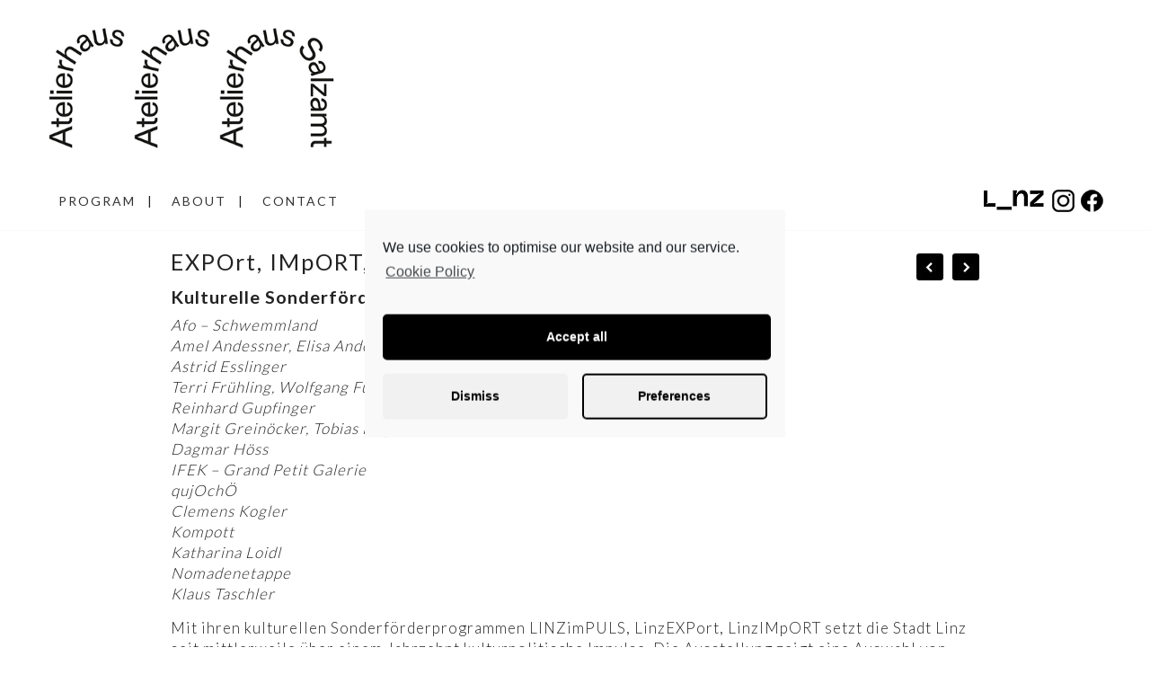

--- FILE ---
content_type: text/html; charset=UTF-8
request_url: https://blog.salzamt-linz.at/2013/01/03/export-import-impuls/
body_size: 35591
content:
<!DOCTYPE html>
<html lang="en">
<head>
	<meta charset="utf-8" />
	 
	<meta name='robots' content='index, follow, max-image-preview:large, max-snippet:-1, max-video-preview:-1' />

	<!-- This site is optimized with the Yoast SEO plugin v26.6 - https://yoast.com/wordpress/plugins/seo/ -->
	<title>EXPOrt, IMpORT, imPULS - BLOG Atelierhaus Salzamt Linz</title>
	<link rel="canonical" href="https://blog.salzamt-linz.at/2013/01/03/export-import-impuls/" />
	<meta property="og:locale" content="en_GB" />
	<meta property="og:type" content="article" />
	<meta property="og:title" content="EXPOrt, IMpORT, imPULS - BLOG Atelierhaus Salzamt Linz" />
	<meta property="og:description" content="Mit ihren kulturellen Sonderförderprogrammen LINZimPULS, LinzEXPort, LinzIMpORT setzt die Stadt Linz seit mittlerweile über einem Jahrzehnt kulturpolitische Impulse." />
	<meta property="og:url" content="https://blog.salzamt-linz.at/2013/01/03/export-import-impuls/" />
	<meta property="og:site_name" content="BLOG Atelierhaus Salzamt Linz" />
	<meta property="article:published_time" content="2013-01-03T12:45:53+00:00" />
	<meta property="article:modified_time" content="2016-05-31T17:30:21+00:00" />
	<meta name="author" content="Salzadmin" />
	<meta name="twitter:card" content="summary_large_image" />
	<meta name="twitter:label1" content="Written by" />
	<meta name="twitter:data1" content="Salzadmin" />
	<meta name="twitter:label2" content="Estimated reading time" />
	<meta name="twitter:data2" content="1 minute" />
	<script type="application/ld+json" class="yoast-schema-graph">{"@context":"https://schema.org","@graph":[{"@type":"WebPage","@id":"https://blog.salzamt-linz.at/2013/01/03/export-import-impuls/","url":"https://blog.salzamt-linz.at/2013/01/03/export-import-impuls/","name":"EXPOrt, IMpORT, imPULS - BLOG Atelierhaus Salzamt Linz","isPartOf":{"@id":"https://blog.salzamt-linz.at/#website"},"datePublished":"2013-01-03T12:45:53+00:00","dateModified":"2016-05-31T17:30:21+00:00","author":{"@id":"https://blog.salzamt-linz.at/#/schema/person/c18861c89168cfa75418186e4ebbb9fd"},"breadcrumb":{"@id":"https://blog.salzamt-linz.at/2013/01/03/export-import-impuls/#breadcrumb"},"inLanguage":"en-GB","potentialAction":[{"@type":"ReadAction","target":["https://blog.salzamt-linz.at/2013/01/03/export-import-impuls/"]}]},{"@type":"BreadcrumbList","@id":"https://blog.salzamt-linz.at/2013/01/03/export-import-impuls/#breadcrumb","itemListElement":[{"@type":"ListItem","position":1,"name":"Startseite","item":"https://blog.salzamt-linz.at/"},{"@type":"ListItem","position":2,"name":"EXPOrt, IMpORT, imPULS"}]},{"@type":"WebSite","@id":"https://blog.salzamt-linz.at/#website","url":"https://blog.salzamt-linz.at/","name":"BLOG Atelierhaus Salzamt Linz","description":"","potentialAction":[{"@type":"SearchAction","target":{"@type":"EntryPoint","urlTemplate":"https://blog.salzamt-linz.at/?s={search_term_string}"},"query-input":{"@type":"PropertyValueSpecification","valueRequired":true,"valueName":"search_term_string"}}],"inLanguage":"en-GB"},{"@type":"Person","@id":"https://blog.salzamt-linz.at/#/schema/person/c18861c89168cfa75418186e4ebbb9fd","name":"Salzadmin","image":{"@type":"ImageObject","inLanguage":"en-GB","@id":"https://blog.salzamt-linz.at/#/schema/person/image/","url":"https://secure.gravatar.com/avatar/1939efb739245c36f8b7f98e93036671c662b472fd4a03d6e9dac1affa728a5c?s=96&d=blank&r=g","contentUrl":"https://secure.gravatar.com/avatar/1939efb739245c36f8b7f98e93036671c662b472fd4a03d6e9dac1affa728a5c?s=96&d=blank&r=g","caption":"Salzadmin"}}]}</script>
	<!-- / Yoast SEO plugin. -->


<link rel="alternate" title="oEmbed (JSON)" type="application/json+oembed" href="https://blog.salzamt-linz.at/wp-json/oembed/1.0/embed?url=https%3A%2F%2Fblog.salzamt-linz.at%2F2013%2F01%2F03%2Fexport-import-impuls%2F" />
<link rel="alternate" title="oEmbed (XML)" type="text/xml+oembed" href="https://blog.salzamt-linz.at/wp-json/oembed/1.0/embed?url=https%3A%2F%2Fblog.salzamt-linz.at%2F2013%2F01%2F03%2Fexport-import-impuls%2F&#038;format=xml" />
<style id='wp-img-auto-sizes-contain-inline-css' type='text/css'>
img:is([sizes=auto i],[sizes^="auto," i]){contain-intrinsic-size:3000px 1500px}
/*# sourceURL=wp-img-auto-sizes-contain-inline-css */
</style>
<style id='wp-emoji-styles-inline-css' type='text/css'>

	img.wp-smiley, img.emoji {
		display: inline !important;
		border: none !important;
		box-shadow: none !important;
		height: 1em !important;
		width: 1em !important;
		margin: 0 0.07em !important;
		vertical-align: -0.1em !important;
		background: none !important;
		padding: 0 !important;
	}
/*# sourceURL=wp-emoji-styles-inline-css */
</style>
<style id='wp-block-library-inline-css' type='text/css'>
:root{--wp-block-synced-color:#7a00df;--wp-block-synced-color--rgb:122,0,223;--wp-bound-block-color:var(--wp-block-synced-color);--wp-editor-canvas-background:#ddd;--wp-admin-theme-color:#007cba;--wp-admin-theme-color--rgb:0,124,186;--wp-admin-theme-color-darker-10:#006ba1;--wp-admin-theme-color-darker-10--rgb:0,107,160.5;--wp-admin-theme-color-darker-20:#005a87;--wp-admin-theme-color-darker-20--rgb:0,90,135;--wp-admin-border-width-focus:2px}@media (min-resolution:192dpi){:root{--wp-admin-border-width-focus:1.5px}}.wp-element-button{cursor:pointer}:root .has-very-light-gray-background-color{background-color:#eee}:root .has-very-dark-gray-background-color{background-color:#313131}:root .has-very-light-gray-color{color:#eee}:root .has-very-dark-gray-color{color:#313131}:root .has-vivid-green-cyan-to-vivid-cyan-blue-gradient-background{background:linear-gradient(135deg,#00d084,#0693e3)}:root .has-purple-crush-gradient-background{background:linear-gradient(135deg,#34e2e4,#4721fb 50%,#ab1dfe)}:root .has-hazy-dawn-gradient-background{background:linear-gradient(135deg,#faaca8,#dad0ec)}:root .has-subdued-olive-gradient-background{background:linear-gradient(135deg,#fafae1,#67a671)}:root .has-atomic-cream-gradient-background{background:linear-gradient(135deg,#fdd79a,#004a59)}:root .has-nightshade-gradient-background{background:linear-gradient(135deg,#330968,#31cdcf)}:root .has-midnight-gradient-background{background:linear-gradient(135deg,#020381,#2874fc)}:root{--wp--preset--font-size--normal:16px;--wp--preset--font-size--huge:42px}.has-regular-font-size{font-size:1em}.has-larger-font-size{font-size:2.625em}.has-normal-font-size{font-size:var(--wp--preset--font-size--normal)}.has-huge-font-size{font-size:var(--wp--preset--font-size--huge)}.has-text-align-center{text-align:center}.has-text-align-left{text-align:left}.has-text-align-right{text-align:right}.has-fit-text{white-space:nowrap!important}#end-resizable-editor-section{display:none}.aligncenter{clear:both}.items-justified-left{justify-content:flex-start}.items-justified-center{justify-content:center}.items-justified-right{justify-content:flex-end}.items-justified-space-between{justify-content:space-between}.screen-reader-text{border:0;clip-path:inset(50%);height:1px;margin:-1px;overflow:hidden;padding:0;position:absolute;width:1px;word-wrap:normal!important}.screen-reader-text:focus{background-color:#ddd;clip-path:none;color:#444;display:block;font-size:1em;height:auto;left:5px;line-height:normal;padding:15px 23px 14px;text-decoration:none;top:5px;width:auto;z-index:100000}html :where(.has-border-color){border-style:solid}html :where([style*=border-top-color]){border-top-style:solid}html :where([style*=border-right-color]){border-right-style:solid}html :where([style*=border-bottom-color]){border-bottom-style:solid}html :where([style*=border-left-color]){border-left-style:solid}html :where([style*=border-width]){border-style:solid}html :where([style*=border-top-width]){border-top-style:solid}html :where([style*=border-right-width]){border-right-style:solid}html :where([style*=border-bottom-width]){border-bottom-style:solid}html :where([style*=border-left-width]){border-left-style:solid}html :where(img[class*=wp-image-]){height:auto;max-width:100%}:where(figure){margin:0 0 1em}html :where(.is-position-sticky){--wp-admin--admin-bar--position-offset:var(--wp-admin--admin-bar--height,0px)}@media screen and (max-width:600px){html :where(.is-position-sticky){--wp-admin--admin-bar--position-offset:0px}}
/*wp_block_styles_on_demand_placeholder:6971223bb6eed*/
/*# sourceURL=wp-block-library-inline-css */
</style>
<style id='classic-theme-styles-inline-css' type='text/css'>
/*! This file is auto-generated */
.wp-block-button__link{color:#fff;background-color:#32373c;border-radius:9999px;box-shadow:none;text-decoration:none;padding:calc(.667em + 2px) calc(1.333em + 2px);font-size:1.125em}.wp-block-file__button{background:#32373c;color:#fff;text-decoration:none}
/*# sourceURL=/wp-includes/css/classic-themes.min.css */
</style>
<link rel='stylesheet' id='plyr-css-css' href='https://blog.salzamt-linz.at/wp-content/plugins/easy-video-player/lib/plyr.css?ver=6.9' type='text/css' media='all' />
<link rel='stylesheet' id='cyclone-template-style-dark-0-css' href='https://blog.salzamt-linz.at/wp-content/plugins/cyclone-slider-2/templates/dark/style.css?ver=3.2.0' type='text/css' media='all' />
<link rel='stylesheet' id='cyclone-template-style-default-0-css' href='https://blog.salzamt-linz.at/wp-content/plugins/cyclone-slider-2/templates/default/style.css?ver=3.2.0' type='text/css' media='all' />
<link rel='stylesheet' id='cyclone-template-style-standard-0-css' href='https://blog.salzamt-linz.at/wp-content/plugins/cyclone-slider-2/templates/standard/style.css?ver=3.2.0' type='text/css' media='all' />
<link rel='stylesheet' id='cyclone-template-style-thumbnails-0-css' href='https://blog.salzamt-linz.at/wp-content/plugins/cyclone-slider-2/templates/thumbnails/style.css?ver=3.2.0' type='text/css' media='all' />
<link rel='stylesheet' id='cmplz-cookie-css' href='https://blog.salzamt-linz.at/wp-content/plugins/complianz-gdpr/assets/css/cookieconsent.min.css?ver=5.5.2' type='text/css' media='all' />
<link rel='stylesheet' id='jquery.lightbox.min.css-css' href='https://blog.salzamt-linz.at/wp-content/plugins/wp-jquery-lightbox/lightboxes/wp-jquery-lightbox/styles/lightbox.min.css?ver=2.3.4' type='text/css' media='all' />
<link rel='stylesheet' id='jqlb-overrides-css' href='https://blog.salzamt-linz.at/wp-content/plugins/wp-jquery-lightbox/lightboxes/wp-jquery-lightbox/styles/overrides.css?ver=2.3.4' type='text/css' media='all' />
<style id='jqlb-overrides-inline-css' type='text/css'>

			#outerImageContainer {
				box-shadow: 0 0 4px 2px rgba(0,0,0,.2);
			}
			#imageContainer{
				padding: 6px;
			}
			#imageDataContainer {
				box-shadow: none;
				z-index: auto;
			}
			#prevArrow,
			#nextArrow{
				background-color: rgba(255,255,255,.7;
				color: #000000;
			}
/*# sourceURL=jqlb-overrides-inline-css */
</style>
<script type="text/javascript" id="plyr-js-js-extra">
/* <![CDATA[ */
var easy_video_player = {"plyr_iconUrl":"https://blog.salzamt-linz.at/wp-content/plugins/easy-video-player/lib/plyr.svg","plyr_blankVideo":"https://blog.salzamt-linz.at/wp-content/plugins/easy-video-player/lib/blank.mp4"};
//# sourceURL=plyr-js-js-extra
/* ]]> */
</script>
<script type="text/javascript" src="https://blog.salzamt-linz.at/wp-content/plugins/easy-video-player/lib/plyr.js?ver=6.9" id="plyr-js-js"></script>
<script type="text/javascript" src="https://blog.salzamt-linz.at/wp-includes/js/jquery/jquery.min.js?ver=3.7.1" id="jquery-core-js"></script>
<script type="text/javascript" src="https://blog.salzamt-linz.at/wp-includes/js/jquery/jquery-migrate.min.js?ver=3.4.1" id="jquery-migrate-js"></script>
<link rel="https://api.w.org/" href="https://blog.salzamt-linz.at/wp-json/" /><link rel="alternate" title="JSON" type="application/json" href="https://blog.salzamt-linz.at/wp-json/wp/v2/posts/3293" /><link rel="EditURI" type="application/rsd+xml" title="RSD" href="https://blog.salzamt-linz.at/xmlrpc.php?rsd" />
<meta name="generator" content="WordPress 6.9" />
<link rel='shortlink' href='https://blog.salzamt-linz.at/?p=3293' />
<link rel="icon" href="https://blog.salzamt-linz.at/wp-content/uploads/2019/07/cropped-logo-32x32.jpg" sizes="32x32" />
<link rel="icon" href="https://blog.salzamt-linz.at/wp-content/uploads/2019/07/cropped-logo-192x192.jpg" sizes="192x192" />
<link rel="apple-touch-icon" href="https://blog.salzamt-linz.at/wp-content/uploads/2019/07/cropped-logo-180x180.jpg" />
<meta name="msapplication-TileImage" content="https://blog.salzamt-linz.at/wp-content/uploads/2019/07/cropped-logo-270x270.jpg" />
	<meta name="viewport" content="width=device-width, initial-scale=1, maximum-scale=1" />
	<link href='https://fonts.googleapis.com/css?family=Source+Sans+Pro:400,300,200' rel='stylesheet' type='text/css' />
	<link href='https://fonts.googleapis.com/css?family=Lato:300,400,700,900' rel='stylesheet' type='text/css'>
	
	
	<!--[if lt IE 9]>
	<script src="http://css3-mediaqueries-js.googlecode.com/svn/trunk/css3-mediaqueries.js"></script>
	<![endif]-->              		
	<link rel="stylesheet" href="https://blog.salzamt-linz.at/wp-content/themes/GridBasedRes/style.css" type="text/css" media="screen" title="no title" charset="utf-8"/>
	<!--[if IE]>
		<script src="http://html5shiv.googlecode.com/svn/trunk/html5.js"></script>
	<![endif]-->
	<link rel="stylesheet" href="https://blog.salzamt-linz.at/wp-content/themes/GridBasedRes/css/mobile.css" type="text/css" media="screen" title="no title" charset="utf-8"/>
	<link rel="stylesheet" href="https://blog.salzamt-linz.at/wp-content/themes/GridBasedRes/css/slicknav.css" />
	<script src="https://code.jquery.com/jquery-1.10.2.min.js"></script>
<!--	<script src="http://cdnjs.cloudflare.com/ajax/libs/modernizr/2.6.2/modernizr.min.js"></script>-->
	<script src="https://blog.salzamt-linz.at/wp-content/themes/GridBasedRes/js/jquery.infinitescroll.js"></script>
	<script src="https://blog.salzamt-linz.at/wp-content/themes/GridBasedRes/js/jquery.slicknav.js"></script>
	<script src="https://blog.salzamt-linz.at/wp-content/themes/GridBasedRes/js/retina-1.1.0.min.js"></script>
	<script src="https://blog.salzamt-linz.at/wp-content/themes/GridBasedRes/js/jquery.grid-a-licious_3.js"></script>
<!--	<script src="https://blog.salzamt-linz.at/wp-content/themes/GridBasedRes/js/jquery.film_roll.min.js"></script>-->
	<script src="https://blog.salzamt-linz.at/wp-content/themes/GridBasedRes/js/jquery.carouFredSel-6.2.1.js"></script>
	
	<script src="https://blog.salzamt-linz.at/wp-content/themes/GridBasedRes/js/scripts.js"></script>
		
	<style type="text/css">
	body {
			
		
	}
	</style>			
</head>
<body data-cmplz=1 class="wp-singular post-template-default single single-post postid-3293 single-format-standard wp-theme-GridBasedRes">
<header id="header">
	<div class="header_bottom">
	
		<div class="container">
		
			<div class="full_logo_cont">
									<a href="https://blog.salzamt-linz.at"><img src="https://blog.salzamt-linz.at/wp-content/uploads/2021/11/logo-triple.png" class="logo" alt="logo" width="374" height="85"/></a>
									
			</div><!--//logo_cont-->		
			<div class="header_right_text">
							</div> <!-- //header_right_text -->
			
			<div class="clear"></div>
		
			<div class="header_menu">
				<ul id="main_header_menu" class="menu"><li id="menu-item-10069" class="menu-item menu-item-type-custom menu-item-object-custom menu-item-has-children menu-item-10069"><a href="#">PROGRAM</a>
<ul class="sub-menu">
	<li id="menu-item-10070" class="menu-item menu-item-type-taxonomy menu-item-object-category current-post-ancestor current-menu-parent current-post-parent menu-item-10070"><a href="https://blog.salzamt-linz.at/category/opening/">News / Exhibitions / Events</a></li>
	<li id="menu-item-10071" class="menu-item menu-item-type-taxonomy menu-item-object-category menu-item-10071"><a href="https://blog.salzamt-linz.at/category/artists/">Artists in Residence</a></li>
	<li id="menu-item-14403" class="menu-item menu-item-type-post_type menu-item-object-page menu-item-14403"><a href="https://blog.salzamt-linz.at/local-artists/">Local Artists</a></li>
</ul>
</li>
<li id="menu-item-10042" class="menu-item menu-item-type-custom menu-item-object-custom menu-item-has-children menu-item-10042"><a href="#">ABOUT</a>
<ul class="sub-menu">
	<li id="menu-item-10037" class="menu-item menu-item-type-post_type menu-item-object-page menu-item-10037"><a href="https://blog.salzamt-linz.at/about-atelierhaus-salzamt/">Atelierhaus Salzamt</a></li>
	<li id="menu-item-10045" class="menu-item menu-item-type-post_type menu-item-object-page menu-item-10045"><a href="https://blog.salzamt-linz.at/residency_application/">Residency Application</a></li>
	<li id="menu-item-10043" class="menu-item menu-item-type-custom menu-item-object-custom menu-item-has-children menu-item-10043"><a href="#">Cooperations</a>
	<ul class="sub-menu">
		<li id="menu-item-15467" class="menu-item menu-item-type-post_type menu-item-object-page menu-item-15467"><a href="https://blog.salzamt-linz.at/schloss-pluschow-mecklenburgisches-kunstlerhaus/">Schloss Plüschow – Mecklenburgisches Künstlerhaus</a></li>
		<li id="menu-item-15459" class="menu-item menu-item-type-post_type menu-item-object-page menu-item-15459"><a href="https://blog.salzamt-linz.at/kunsthaus-essen/">Kunsthaus Essen</a></li>
		<li id="menu-item-15453" class="menu-item menu-item-type-post_type menu-item-object-page menu-item-15453"><a href="https://blog.salzamt-linz.at/kunstlerhaus-dortmund/">Künstlerhaus Dortmund</a></li>
		<li id="menu-item-15463" class="menu-item menu-item-type-post_type menu-item-object-page menu-item-15463"><a href="https://blog.salzamt-linz.at/schafhof-europaisches-kunstlerhaus-oberbayern/">Schafhof – Europäisches Künstlerhaus Oberbayern</a></li>
		<li id="menu-item-10052" class="menu-item menu-item-type-post_type menu-item-object-page menu-item-10052"><a href="https://blog.salzamt-linz.at/eu-projekt-creart/">EU-Project CreART</a></li>
		<li id="menu-item-10053" class="menu-item menu-item-type-post_type menu-item-object-page menu-item-10053"><a href="https://blog.salzamt-linz.at/urban-interventions/">Urban Interventions</a></li>
	</ul>
</li>
</ul>
</li>
<li id="menu-item-10015" class="menu-item menu-item-type-post_type menu-item-object-page menu-item-10015"><a href="https://blog.salzamt-linz.at/contact/">CONTACT</a></li>
</ul>			</div><!--//header_menu-->	
			
			
			
			<div class="header_social">
								
									<a href="https://www.linz.at/kultur/salzamt/index.php"target="_blank" style="padding-left:10px;"><!--<img src="https://blog.salzamt-linz.at/wp-content/themes/GridBasedRes/images/google-plus-icon.png" alt="google plus" />--><img src="https://blog.salzamt-linz.at/wp-content/uploads/2022/04/Linz_Logo_Neu_small.png" /></a>
													<!--<a href="https://www.instagram.com/friends_of_salzamt/"target="_blank"><img src="https://blog.salzamt-linz.at/wp-content/uploads/2022/04/insta_icon.png" alt="picasa" /></a>-->
					<a href="https://www.instagram.com/salzamtlinz/" target="_blank"><img src="https://blog.salzamt-linz.at/wp-content/uploads/2022/04/insta_icon.png" alt="instagram" /></a>
																	<a href="https://www.facebook.com/atelierhaus.salzamt"target="_blank"><img src="https://blog.salzamt-linz.at/wp-content/uploads/2022/04/fb_icon.png" alt="facebook" /></a>
																				
				<div class="clear"></div>
			</div><!--//header_social-->			
			
			<div class="clear"></div>
		</div><!--//container-->
		
	</div><!--//header_bottom-->	
</header><!--//header-->
<div class="header_spacing"></div>	
<div id="content">
	<div class="container">
	
		<div id="single_cont">
		
			<div class="single_left single_full">
			
									<div class="next_prev_cont next_prev_cont_top_right">
						<div class="left">
							  
							 <a href="https://blog.salzamt-linz.at/2013/01/03/thomas-judisch/" rel="prev"></a> 
						</div>
						<div class="right">
							  
							 <a href="https://blog.salzamt-linz.at/2013/01/09/miklos-boros-in-teheran/" rel="next"></a> 
						</div>
						<div class="clear"></div>
					</div><!--//next_prev_cont-->				
			
					<h1 class="single_title">EXPOrt, IMpORT, imPULS</h1>
					
					<div class="single_inside_content">
					
						<h3>Kulturelle Sonderförderprogramme der Stadt Linz 2009—2011</h3>
<p><em>Afo – Schwemmland</em><br />
<em> Amel Andessner, Elisa Andessner, Sibylle Ettengruber</em><br />
<em> Astrid Esslinger</em><br />
<em> Terri Frühling, Wolfgang Fuchs</em><br />
<em> Reinhard Gupfinger</em><br />
<em> Margit Greinöcker, Tobias Hagleitner</em><br />
<em> Dagmar Höss</em><br />
<em> IFEK – Grand Petit Galerie</em><br />
<em> qujOchÖ</em><br />
<em> Clemens Kogler</em><br />
<em> Kompott</em><br />
<em> Katharina Loidl</em><br />
<em> Nomadenetappe</em><br />
<em> Klaus Taschler</em></p>
<p>Mit ihren kulturellen Sonderförderprogrammen LINZimPULS, LinzEXPort, LinzIMpORT setzt die Stadt Linz seit mittlerweile über einem Jahrzehnt kulturpolitische Impulse. Die Ausstellung zeigt eine Auswahl von realisierten Projekte der Jahre 2009 bis 2011 und wird mit einem Katalog dokumentiert. Diese Retrospektive soll in Zukunft alle zwei Jahre stattfinden.</p>
<p>Im neuen Kulturentwicklungsplan der Stadt Linz liegt das besondere Augenmerk bei der Stärkung innovativer Potentiale durch bessere (auch internationale) Vernetzung und interdisziplinäre Kooperationen. Das Atelierhaus Salzamt will als Ausstellungsort exemplarisch für diese neuen Zielsetzungen stehen.</p>
<h3>Eröffnung:</h3>
<p>MI, 23.1.2013, 19 Uhr im Atelierhaus Salzamt<br />
Die Ausstellung wird von Kulturreferent Vbgm. Dr. Erich Watzl eröffnet.</p>
<h3>Ausstellungsdauer:</h3>
<p>23.1. – 15.03.2013</p>
<h3>Katalogpräsentation und Forum KEP:</h3>
<p>DO, 28.2.2013, 19 Uhr<br />
Das Forum KEP findet zum Thema „Auslandsaufenthalte von Linzer KünstlerInnen: Wunsch und Wirklichkeit“ statt.</p>
<h3>Einladungspostkarte als PDF downloaden:</h3>
<p><a href="https://blog.salzamt-linz.at/wp-content/uploads/2013/01/export_postkarte.pdf">export_postkarte</a></p>
<h3>Weiterführende Links:</h3>
<p><a href="http://www.linz.at/kultur/47880.asp" target="_blank">LinzEXPOrt</a><br />
<a href="http://www.linz.at/kultur/47120.asp" target="_blank">LINZimPULS</a><br />
<a title="Kulturentwicklungsplan" href="http://www.linz.at/kultur/47873.asp" target="_blank">LinzIMpORT</a><br />
<a title="Kulturentwicklungsplan" href="http://www.kep-linz.at" target="_blank">Kulturentwicklungsplan<br />
</a></p>
						
					</div><!--//single_inside_content-->
					
					<br /><br />
					
												
				
				                    																
			
			</div><!--//single_left-->
			
						
			<div class="clear"></div>
		
		</div><!--//single_cont-->
		
	</div><!--//container-->
</div><!--//content-->
<div class="footer_copyright_cont">
<div class="footer_copyright">
	<div class="container">
		Sofern nicht anders angegeben, stehen alle Inhalte unter einer <a href="http://creativecommons.org/licenses/by-nc/3.0/at/" target="_blank" rel="license">Creative Commons-Lizenz</a> /// <a href="http:blog.salzamt-linz.at/impressum/" target="_blank" rel="Atelierhaus">Atelierhaus Salzamt Linz - 2024</a> /// <a href="http://www.linz.at/kultur/salzamt.asp" target="_blank" rel="Homepage">Homepage der Stadt Linz</a>		<div class="clear"></div>
	</div><!--//container-->
</div><!--//footer_copyright-->
</div><!--//footer_copyright_cont-->
<script type="speculationrules">
{"prefetch":[{"source":"document","where":{"and":[{"href_matches":"/*"},{"not":{"href_matches":["/wp-*.php","/wp-admin/*","/wp-content/uploads/*","/wp-content/*","/wp-content/plugins/*","/wp-content/themes/GridBasedRes/*","/*\\?(.+)"]}},{"not":{"selector_matches":"a[rel~=\"nofollow\"]"}},{"not":{"selector_matches":".no-prefetch, .no-prefetch a"}}]},"eagerness":"conservative"}]}
</script>
<script type="text/javascript" src="https://blog.salzamt-linz.at/wp-content/plugins/cyclone-slider-2/libs/cycle2/jquery.cycle2.min.js?ver=3.2.0" id="jquery-cycle2-js"></script>
<script type="text/javascript" src="https://blog.salzamt-linz.at/wp-content/plugins/cyclone-slider-2/libs/cycle2/jquery.cycle2.carousel.min.js?ver=3.2.0" id="jquery-cycle2-carousel-js"></script>
<script type="text/javascript" src="https://blog.salzamt-linz.at/wp-content/plugins/cyclone-slider-2/libs/cycle2/jquery.cycle2.swipe.min.js?ver=3.2.0" id="jquery-cycle2-swipe-js"></script>
<script type="text/javascript" src="https://blog.salzamt-linz.at/wp-content/plugins/cyclone-slider-2/libs/cycle2/jquery.cycle2.tile.min.js?ver=3.2.0" id="jquery-cycle2-tile-js"></script>
<script type="text/javascript" src="https://blog.salzamt-linz.at/wp-content/plugins/cyclone-slider-2/libs/cycle2/jquery.cycle2.video.min.js?ver=3.2.0" id="jquery-cycle2-video-js"></script>
<script type="text/javascript" src="https://blog.salzamt-linz.at/wp-content/plugins/cyclone-slider-2/templates/dark/script.js?ver=3.2.0" id="cyclone-template-script-dark-0-js"></script>
<script type="text/javascript" src="https://blog.salzamt-linz.at/wp-content/plugins/cyclone-slider-2/templates/thumbnails/script.js?ver=3.2.0" id="cyclone-template-script-thumbnails-0-js"></script>
<script type="text/javascript" src="https://blog.salzamt-linz.at/wp-content/plugins/cyclone-slider-2/libs/vimeo-player-js/player.js?ver=3.2.0" id="vimeo-player-js-js"></script>
<script type="text/javascript" src="https://blog.salzamt-linz.at/wp-content/plugins/cyclone-slider-2/js/client.js?ver=3.2.0" id="cyclone-client-js"></script>
<script type="text/javascript" src="https://blog.salzamt-linz.at/wp-content/plugins/complianz-gdpr/assets/js/cookieconsent.min.js?ver=5.5.2" id="cmplz-cookie-js"></script>
<script type="text/javascript" id="cmplz-cookie-config-js-extra">
/* <![CDATA[ */
var complianz = {"static":"","is_multisite_root":"","set_cookies":[],"block_ajax_content":"","banner_version":"18","version":"5.5.2","a_b_testing":"","do_not_track":"","consenttype":"optin","region":"eu","geoip":"","categories":"\u003Cdiv class=\"cmplz-categories-wrap\"\u003E\u003Clabel for=\"cmplz_functional\"\u003E\u003Cdiv class=\"cmplz-slider-checkbox\"\u003E\u003Cinput id=\"cmplz_functional\" style=\"color:#191e23\" tabindex=\"0\" data-category=\"cmplz_functional\" class=\"cmplz-consent-checkbox cmplz-slider-checkbox cmplz_functional\" checked disabled size=\"40\" type=\"checkbox\" value=\"1\" /\u003E\u003Cspan class=\"cmplz-slider cmplz-round \" \u003E\u003C/span\u003E\u003C/div\u003E\u003Cspan class=\"cc-category\" style=\"color:#191e23\"\u003EFunctional\u003C/span\u003E\u003C/label\u003E\u003C/div\u003E\u003Cdiv class=\"cmplz-categories-wrap\"\u003E\u003Clabel for=\"cmplz_marketing\"\u003E\u003Cdiv class=\"cmplz-slider-checkbox\"\u003E\u003Cinput id=\"cmplz_marketing\" style=\"color:#191e23\" tabindex=\"0\" data-category=\"cmplz_marketing\" class=\"cmplz-consent-checkbox cmplz-slider-checkbox cmplz_marketing\"   size=\"40\" type=\"checkbox\" value=\"1\" /\u003E\u003Cspan class=\"cmplz-slider cmplz-round \" \u003E\u003C/span\u003E\u003C/div\u003E\u003Cspan class=\"cc-category\" style=\"color:#191e23\"\u003EMarketing\u003C/span\u003E\u003C/label\u003E\u003C/div\u003E\u003Cstyle\u003E\t\t\t\t\t.cmplz-slider-checkbox input:checked + .cmplz-slider {\t\t\t\t\t\tbackground-color: #000000\t\t\t\t\t}\t\t\t\t\t.cmplz-slider-checkbox input:focus + .cmplz-slider {\t\t\t\t\t\tbox-shadow: 0 0 1px #000000;\t\t\t\t\t}\t\t\t\t\t.cmplz-slider-checkbox .cmplz-slider:before {\t\t\t\t\t\tbackground-color: #ffffff;\t\t\t\t\t}.cmplz-slider-checkbox .cmplz-slider-na:before {\t\t\t\t\t\tcolor:#ffffff;\t\t\t\t\t}\t\t\t\t\t.cmplz-slider-checkbox .cmplz-slider {\t\t\t\t\t    background-color: #d1d1d1;\t\t\t\t\t}\t\t\t\t\t\u003C/style\u003E\u003Cstyle\u003E#cc-window.cc-window .cmplz-categories-wrap .cc-check svg {stroke: #191e23}\u003C/style\u003E","position":"center","title":"bottom-right minimal","theme":"classic","checkbox_style":"slider","use_categories":"hidden","use_categories_optinstats":"hidden","header":"","accept":"Accept","revoke":"Manage consent","dismiss":"Dismiss","dismiss_timeout":"10","use_custom_cookie_css":"","custom_css":".cc-window  \n\n \n\n \n\n \n\n \n\n\n\n#cmplz-consent-ui, #cmplz-post-consent-ui {} \n\n#cmplz-consent-ui .cmplz-consent-message {} \n\n#cmplz-consent-ui button, #cmplz-post-consent-ui button {}","readmore_optin":"Cookie Policy","readmore_impressum":"Impressum","accept_informational":"Accept","message_optout":"We use cookies to optimise our website and our service.","message_optin":"We use cookies to optimise our website and our service.","readmore_optout":"Cookie Policy","readmore_optout_dnsmpi":"Do Not Sell My Personal Information","hide_revoke":"","disable_cookiebanner":"","banner_width":"400","soft_cookiewall":"","type":"opt-in","layout":"basic","dismiss_on_scroll":"","dismiss_on_timeout":"","cookie_expiry":"365","nonce":"c96e19078b","url":"https://blog.salzamt-linz.at/wp-json/complianz/v1/?lang=en&locale=en_GB","set_cookies_on_root":"","cookie_domain":"","current_policy_id":"14","cookie_path":"/","tcf_active":"","colorpalette_background_color":"#f9f9f9","colorpalette_background_border":"#f9f9f9","colorpalette_text_color":"#191e23","colorpalette_text_hyperlink_color":"#191e23","colorpalette_toggles_background":"#000000","colorpalette_toggles_bullet":"#ffffff","colorpalette_toggles_inactive":"#d1d1d1","colorpalette_border_radius":"0px 0px 0px 0px","border_width":"1px 1px 1px 1px","colorpalette_button_accept_background":"#000000","colorpalette_button_accept_border":"#000000","colorpalette_button_accept_text":"#ffffff","colorpalette_button_deny_background":"#f1f1f1","colorpalette_button_deny_border":"#f1f1f1","colorpalette_button_deny_text":"#000000","colorpalette_button_settings_background":"#f1f1f1","colorpalette_button_settings_border":"#000000","colorpalette_button_settings_text":"#000000","buttons_border_radius":"5px 5px 5px 5px","box_shadow":"","animation":"none","animation_fade":"","animation_slide":"","view_preferences":"Preferences","save_preferences":"Save preferences","accept_all":"Accept all","readmore_url":{"eu":"https://blog.salzamt-linz.at/cookie-policy-eu/"},"privacy_link":{"eu":""},"placeholdertext":"Click to accept marketing cookies and enable this content"};
//# sourceURL=cmplz-cookie-config-js-extra
/* ]]> */
</script>
<script type="text/javascript" src="https://blog.salzamt-linz.at/wp-content/plugins/complianz-gdpr/assets/js/complianz.min.js?ver=5.5.2" id="cmplz-cookie-config-js"></script>
<script type="text/javascript" src="https://blog.salzamt-linz.at/wp-content/plugins/wp-jquery-lightbox/lightboxes/wp-jquery-lightbox/vendor/jquery.touchwipe.min.js?ver=2.3.4" id="wp-jquery-lightbox-swipe-js"></script>
<script type="text/javascript" src="https://blog.salzamt-linz.at/wp-content/plugins/wp-jquery-lightbox/inc/purify.min.js?ver=2.3.4" id="wp-jquery-lightbox-purify-js"></script>
<script type="text/javascript" src="https://blog.salzamt-linz.at/wp-content/plugins/wp-jquery-lightbox/lightboxes/wp-jquery-lightbox/vendor/panzoom.min.js?ver=2.3.4" id="wp-jquery-lightbox-panzoom-js"></script>
<script type="text/javascript" id="wp-jquery-lightbox-js-extra">
/* <![CDATA[ */
var JQLBSettings = {"showTitle":"1","useAltForTitle":"1","showCaption":"1","showNumbers":"1","fitToScreen":"0","resizeSpeed":"400","showDownload":"","navbarOnTop":"","marginSize":"0","mobileMarginSize":"20","slideshowSpeed":"4000","allowPinchZoom":"1","borderSize":"6","borderColor":"#fff","overlayColor":"#fff","overlayOpacity":"0.7","newNavStyle":"1","fixedNav":"1","showInfoBar":"0","prevLinkTitle":"previous image","nextLinkTitle":"next image","closeTitle":"close image gallery","image":"Image ","of":" of ","download":"Download","pause":"(Pause Slideshow)","play":"(Play Slideshow)"};
//# sourceURL=wp-jquery-lightbox-js-extra
/* ]]> */
</script>
<script type="text/javascript" src="https://blog.salzamt-linz.at/wp-content/plugins/wp-jquery-lightbox/lightboxes/wp-jquery-lightbox/jquery.lightbox.js?ver=2.3.4" id="wp-jquery-lightbox-js"></script>
<script id="wp-emoji-settings" type="application/json">
{"baseUrl":"https://s.w.org/images/core/emoji/17.0.2/72x72/","ext":".png","svgUrl":"https://s.w.org/images/core/emoji/17.0.2/svg/","svgExt":".svg","source":{"concatemoji":"https://blog.salzamt-linz.at/wp-includes/js/wp-emoji-release.min.js?ver=6.9"}}
</script>
<script type="module">
/* <![CDATA[ */
/*! This file is auto-generated */
const a=JSON.parse(document.getElementById("wp-emoji-settings").textContent),o=(window._wpemojiSettings=a,"wpEmojiSettingsSupports"),s=["flag","emoji"];function i(e){try{var t={supportTests:e,timestamp:(new Date).valueOf()};sessionStorage.setItem(o,JSON.stringify(t))}catch(e){}}function c(e,t,n){e.clearRect(0,0,e.canvas.width,e.canvas.height),e.fillText(t,0,0);t=new Uint32Array(e.getImageData(0,0,e.canvas.width,e.canvas.height).data);e.clearRect(0,0,e.canvas.width,e.canvas.height),e.fillText(n,0,0);const a=new Uint32Array(e.getImageData(0,0,e.canvas.width,e.canvas.height).data);return t.every((e,t)=>e===a[t])}function p(e,t){e.clearRect(0,0,e.canvas.width,e.canvas.height),e.fillText(t,0,0);var n=e.getImageData(16,16,1,1);for(let e=0;e<n.data.length;e++)if(0!==n.data[e])return!1;return!0}function u(e,t,n,a){switch(t){case"flag":return n(e,"\ud83c\udff3\ufe0f\u200d\u26a7\ufe0f","\ud83c\udff3\ufe0f\u200b\u26a7\ufe0f")?!1:!n(e,"\ud83c\udde8\ud83c\uddf6","\ud83c\udde8\u200b\ud83c\uddf6")&&!n(e,"\ud83c\udff4\udb40\udc67\udb40\udc62\udb40\udc65\udb40\udc6e\udb40\udc67\udb40\udc7f","\ud83c\udff4\u200b\udb40\udc67\u200b\udb40\udc62\u200b\udb40\udc65\u200b\udb40\udc6e\u200b\udb40\udc67\u200b\udb40\udc7f");case"emoji":return!a(e,"\ud83e\u1fac8")}return!1}function f(e,t,n,a){let r;const o=(r="undefined"!=typeof WorkerGlobalScope&&self instanceof WorkerGlobalScope?new OffscreenCanvas(300,150):document.createElement("canvas")).getContext("2d",{willReadFrequently:!0}),s=(o.textBaseline="top",o.font="600 32px Arial",{});return e.forEach(e=>{s[e]=t(o,e,n,a)}),s}function r(e){var t=document.createElement("script");t.src=e,t.defer=!0,document.head.appendChild(t)}a.supports={everything:!0,everythingExceptFlag:!0},new Promise(t=>{let n=function(){try{var e=JSON.parse(sessionStorage.getItem(o));if("object"==typeof e&&"number"==typeof e.timestamp&&(new Date).valueOf()<e.timestamp+604800&&"object"==typeof e.supportTests)return e.supportTests}catch(e){}return null}();if(!n){if("undefined"!=typeof Worker&&"undefined"!=typeof OffscreenCanvas&&"undefined"!=typeof URL&&URL.createObjectURL&&"undefined"!=typeof Blob)try{var e="postMessage("+f.toString()+"("+[JSON.stringify(s),u.toString(),c.toString(),p.toString()].join(",")+"));",a=new Blob([e],{type:"text/javascript"});const r=new Worker(URL.createObjectURL(a),{name:"wpTestEmojiSupports"});return void(r.onmessage=e=>{i(n=e.data),r.terminate(),t(n)})}catch(e){}i(n=f(s,u,c,p))}t(n)}).then(e=>{for(const n in e)a.supports[n]=e[n],a.supports.everything=a.supports.everything&&a.supports[n],"flag"!==n&&(a.supports.everythingExceptFlag=a.supports.everythingExceptFlag&&a.supports[n]);var t;a.supports.everythingExceptFlag=a.supports.everythingExceptFlag&&!a.supports.flag,a.supports.everything||((t=a.source||{}).concatemoji?r(t.concatemoji):t.wpemoji&&t.twemoji&&(r(t.twemoji),r(t.wpemoji)))});
//# sourceURL=https://blog.salzamt-linz.at/wp-includes/js/wp-emoji-loader.min.js
/* ]]> */
</script>
<!-- Statistics script Complianz GDPR/CCPA -->
					<script type="text/javascript" class="cmplz-stats cmplz-native"></script></body>
</html> 		

--- FILE ---
content_type: text/css
request_url: https://blog.salzamt-linz.at/wp-content/themes/GridBasedRes/css/mobile.css
body_size: 7159
content:
@media only screen and (max-width: 1200px) {
	
	.container { width: 960px; }	
	/*.logo { max-width: 235px; height: auto; }*/
	.header_search { width: 180px; }
	
	.header_menu { max-width: 650px; }
	.header_menu ul li { margin-right: 8px; font-size: 14px; }
	
	.list_carousel li {
		margin: 0 10px 0 0;
		width: 313px;
	}
	.list_carousel li img { width: 313px; height: 300px; }	
	.list_carousel li iframe { width: 313px; height: 300px; }	
	
	.home_left { float: left; width: 630px; }
	
	.home_post_box { width: 231px; margin-right: 12px; }
	.home_post_box img,
	.home_post_box iframe { width: 231px; height: 320px; }
	.home_post_box_last { margin-right: 0; }
/* 	body.home .stalac_box iframe { height: 158px !important; } */
	
	.archive_cont .home_post_box { margin-right: 30px; }
	.archive_cont .home_post_box_last { margin-right: 0; }	
	
	.single_left { width: 630px; }
	.home_blog_box { margin-right: 8px; width: 314px; }
	.home_blog_box img,
	.home_blog_box iframe { width: 314px; height: 298px; }
	.home_blog_box_last { margin-right: 0; }
	
	.archive_title { margin-bottom: 20px; font-size: 23px; }
	.archive_box { margin-right: 15px; font-size: 13px; width: 310px; }
	.archive_box img,
	.archive_box iframe { width: 310px; height: 208px; }
	.archive_box_last { margin-right: 0; }
	
	
	
	.footer_box_col { width: 296px; margin-right: 36px; }
	.footer_box_col_last { margin-right: 0; }
	
	.single_inside_content img { max-width: 100%; height: inherit; }
	.single_inside_content iframe { width: 630px; height: 355px;}
	
}
/* Tablet Portrait size to standard 960 (devices and browsers) */
@media only screen and (min-width: 768px) and (max-width: 989px) {
	.container { width: 748px; }
	.slicknav_menu { display: block; position: relative; z-index: 99999; }
	#header { position: absolute; }
	
	.header_social { float: left; }
	.header_menu { display: none; }
	/*#header { top: 55px; }
	ul.slicknav_nav { position: relative; z-index: 99999; }*/
	.slicknav_menu { /*height: 45px;*/ }
	.list_carousel li {
		margin: 0 10px 0 0;
		width: 242px;
	}
	.list_carousel li img { width: 242px; height: 232px; }	
	.list_carousel li iframe { width: 242px; height: 232px; }	
	.home_left { width: 510px; }
	
	.home_post_box { width: 181px; margin-right: 8px; }
	.home_post_box img,
	.home_post_box iframe { width: 181px; height: 240px; }
	.home_post_box_last { margin-right: 0; }
	
	.stalac_box { max-width: 500px; /*margin: 0 10px; padding: 10px 0;*/ text-align: left; }
.stalac_box img { max-width: 100%; height: auto; }
.stalac_box_img { position: relative; display: block;  }
.stalac_box_img img { display: block;  }
	.stalac_box iframe {  max-width: 100%; height: auto; }
/*	body.home .stalac_box iframe { height: 185px !important; } */
	
	.archive_cont .home_post_box { margin-right: 6px; margin-bottom: 10px; }
	.archive_cont .home_post_box_last { margin-right: 0; }		
	
	.single_left { width: 748px; }
	.single_full { width: auto; }
	
	.home_blog_box { margin-right: 8px; width: 244px; }
	.home_blog_box img,
	.home_blog_box iframe { width: 244px; height: 231px; }
	.home_blog_box_last { margin-right: 0; }
	
	.archive_box { margin-right: 15px; font-size: 12px; width: 239px; margin-bottom: 20px; }
	.archive_box img,
	.archive_box iframe { width: 239px; height: 160px; }
	.archive_box_last { margin-right: 0; }
	.archive_box_tcell { line-height: 15px; }
	.archive_box h3 { font-size: 19px; }
	
	
	.t1_search_cont input[type=text] { width: 100px; }
	.t1_search_cont input[type=submit] {  width: 70px; }		
	
	.footer_box_col { width: 229px; margin-right: 20px; }
	.single_inside_content img { max-width: 100%; height: inherit; }
	.single_inside_content iframe { width: 748px; height: 421px;}
	
}
/* All Mobile Sizes (devices and browser) */
@media only screen and (max-width: 767px) { 
	.container { width: 300px; }
	
	#header { position: static; width: auto; }
	.slicknav_menu { display: block; position: relative; z-index: 99999; }
	.slicknav_menu { /*height: 45px;*/ }
/*	#header { text-align: center; }	
	#header { position: absolute; top: 55px; width: 100%;  }*/
	.header_spacing { display: none; }
/*	#header .container {  }
	.logo { float: none; margin: 0; }*/
	.header_menu { display: none; }
	.header_social { float: none; padding-bottom: 10px; text-align: center; padding-top: 10px; }
	.header_menu ul li { margin-right: 20px; }
	.header_social img { margin: 0 1px;}
	.header_search { float: none; margin: 15px auto; }
	.header_bottom { padding-bottom: 0; }
	.logo_cont { float: none; text-align: center; max-width: 300px; }
	.full_logo_cont { float: none; width: 280px; margin-left: auto; margin-right: auto; }
	.header_right_text { float: none; width: auto; width: 280px; margin-left: auto; margin-right: auto; }
	
	.home_post_box .left { float: none; width: auto;  margin-bottom: 15px; }
	.home_post_box .left img,
	.home_post_box .left iframe { width: 300px; height: 390px; }
	.home_post_box .right { min-height: 50px; width: auto; padding-bottom: 25px; float: none; }
	.home_post_read_line { width: 180px; }
	
	.home_left { width: auto; float: none; }
	
	.home_post_box { float: none; width: auto; margin: 0 auto 20px; }
	.home_post_box img,
	.home_post_box iframe { width: 300px; height: 390px; max-width: 100%; }
	.home_post_box_last { margin-right: auto; }	
/*	body.home .stalac_box iframe { height: 146px !important; } */
	body.home .galcolumn { padding-left: 0 !important;}
	
	.archive_cont .home_post_box { margin-right: auto; margin-bottom: 20px; }
	.archive_cont .home_post_box_last { margin-right: auto; }			
	.stalac_box { margin-left: 10px; }
	
	.single_left { float: none; width: auto; margin-bottom: 25px; }
	.single_full { width: auto; }
	
	.single_inside_content img { width: 300px; height: 169p }
	.single_inside_content iframe { width: 300px; height: 169px; }
	
	.home_blog_box { margin: 0 auto 20px; width: 300px; }
	.home_blog_box img,
	.home_blog_box iframe { width: 300px; height: 285px; }
	.home_blog_box_last { margin-right: auto; }
	
	.archive_box { margin: 0; font-size: 12px; width: auto; margin-bottom: 20px; }
	.archive_box img,
	.archive_box iframe { width: 300px; height: 201px; }
	.archive_box_last { margin-right: 0; }
	.archive_box_tcell { line-height: 15px; }
	.archive_box h3 { font-size: 19px; }
	
	h1.single_title { font-size: 20px; font-family: 'Lato', sans-serif; font-weight: 400; letter-spacing: 2px; margin: 0 0 20px;  }
	
	#commentform textarea { max-width: 280px; }		
	#sidebar { float: none; width: auto; }	
	.t1_search_cont input[type=text] { width: 210px; }
	.t1_search_cont input[type=submit] {  width: 80px; }		
	
	.footer_box_col { float: none; width: auto; padding: 10px 0 10px; margin: 0; }
	.footer_copyright .left { float: none; margin-bottom: 15px; }
	.footer_copyright .right { text-align: center; float: none; }	
	
}
@media only screen and (max-width: 600px) { 
	.stalac_box { margin-left: auto; margin-right: auto;}
	.galcolumn { width: 100% !important; padding-left: 0 !important; padding-right: 0 !important;}
}

--- FILE ---
content_type: application/javascript
request_url: https://blog.salzamt-linz.at/wp-content/themes/GridBasedRes/js/scripts.js
body_size: 3055
content:
$(document).ready(function() {
	
    $('.header_menu li').hover(
        function () {
            $('ul:first', this).css('display','block');
        }, 
        function () {
            $('ul:first', this).css('display','none');         
        }
    ); 
	$('.header_spacing').css('height', $('#header').outerHeight() + 'px');
	    
	$('#main_header_menu').slicknav();
	    
	if($('#header').css('position') == 'absolute')
		$('#header').css('top', $('.slicknav_menu').outerHeight() + 'px');
	else
		$('#header').css('top', '0px');                 				
    
	$("#stalac_cont").gridalicious({
        gutter: 30,
        width: 300,
        animate: true,
        animationOptions: {
                speed: 150,
                duration: 500,
                complete: onComplete
        },
    });    
    // function not used. 
    function onComplete(data) {
    }    
/*
    $('.stalac_box').hover(
    	function() {
    		$(this).find('.stalac_box_hover').css('display','block');
    	},
    	function() {
    		$(this).find('.stalac_box_hover').css('display','none');
    	}
    );
  */
	$("#home_cont").on("mouseenter", "#stalac_cont .stalac_box", function(event){
		$(this).find('.stalac_box_hover').css('display','block');
	}).on("mouseleave", "#stalac_cont .stalac_box", function(event){
		$(this).find('.stalac_box_hover').css('display','none');
	});  
    //#stalac_cont
/*
	$("#stalac_cont").stalactite({
		duration: 350,                        // Duration of animation.
		easing: 'swing',                      // Easing method.
		cssPrefix: '.stalactite',             // The css naming convention.
		cssPrep: true,                        // Should stalactite structurally modify css of children?
		fluid: true,                          // Should stalactite recalculate on window resize?
//		loader: '<img />',                    // The contents of the loader. Defaults to a dataURL animated gif.
		styles: {},                            // A style object to place on the child elements
		complete: function(v) { return v; }  // Callback function
	});    
*/
	/*$('#stalac_cont').stalactite();*/
	    
	$('.archive_box_media').hover(
		function() {
			$(this).find('.archive_box_hover').css('display','block');
		},
		function() {
			$(this).find('.archive_box_hover').css('display','none');
		}
	);
	    
	    
});

$(window).load(function() {
	$('.header_spacing').css('height', $('#header').outerHeight() + 'px');
});
$(window).scroll(function() {
	$('.header_spacing').css('height', $('#header').outerHeight() + 'px');
	if($('#header').css('position') == 'absolute')
		$('#header').css('top', $('.slicknav_menu').outerHeight() + 'px');
	else
		$('#header').css('top', '0px');
	
});
$(window).resize(function() {
	$('.header_spacing').css('height', $('#header').outerHeight() + 'px');
	if($('#header').css('position') == 'absolute')
		$('#header').css('top', $('.slicknav_menu').outerHeight() + 'px');
	else
		$('#header').css('top', '0px');
});